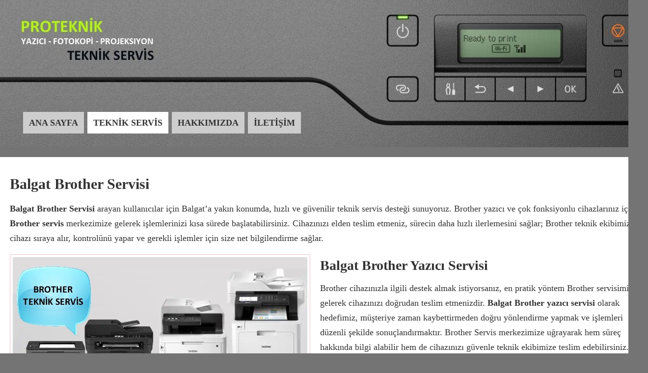

--- FILE ---
content_type: text/html
request_url: http://www.ankarayaziciservisi.com.tr/balgat/brother-yazici-servisi.html
body_size: 3342
content:
<!DOCTYPE html>
<html lang="tr">
<head>
<meta charset="UTF-8">
<title>Balgat Brother Teknik Servisi | Brother Yazıcı Tamiri ve Drum Reset</title>
<meta name="description" content="Balgat Brother Yazıcı Servisi, Brother Yazıcı Tamiri, Yazıcı ve Fotokopi Tamir Merkezi, Garantili Hizmet ve Balgat Brother Teknik Servis.">
<meta name="viewport" content="width=device-width, initial-scale=1">
<meta http-equiv="Content-Type" content="text/html;charset=utf-8">
<link href="../css/style.css" type="text/css" rel="stylesheet" media="all">
<link href="../favicon.ico" rel="shortcut icon">
<script>NS_CSM_td=2040878832;NS_CSM_pd=275116668;NS_CSM_u="/clm10";NS_CSM_col="af_collector_logstream_10.80.90.21";</script><script type="text/javascript">function sendTimingInfoInit(){setTimeout(sendTimingInfo,0)}function sendTimingInfo(){var wp=window.performance;if(wp){var c1,c2,t;c1=wp.timing;if(c1){var cm={};cm.ns=c1.navigationStart;if((t=c1.unloadEventStart)>0)cm.us=t;if((t=c1.unloadEventEnd)>0)cm.ue=t;if((t=c1.redirectStart)>0)cm.rs=t;if((t=c1.redirectEnd)>0)cm.re=t;cm.fs=c1.fetchStart;cm.dls=c1.domainLookupStart;cm.dle=c1.domainLookupEnd;cm.cs=c1.connectStart;cm.ce=c1.connectEnd;if((t=c1.secureConnectionStart)>0)cm.scs=t;cm.rqs=c1.requestStart;cm.rss=c1.responseStart;cm.rse=c1.responseEnd;cm.dl=c1.domLoading;cm.di=c1.domInteractive;cm.dcls=c1.domContentLoadedEventStart;cm.dcle=c1.domContentLoadedEventEnd;cm.dc=c1.domComplete;if((t=c1.loadEventStart)>0)cm.ls=t;if((t=c1.loadEventEnd)>0)cm.le=t;cm.tid=NS_CSM_td;cm.pid=NS_CSM_pd;cm.ac=NS_CSM_col;var xhttp=new XMLHttpRequest();if(xhttp){var JSON=JSON||{};JSON.stringify=JSON.stringify||function(ob){var t=typeof(ob);if(t!="object"||ob===null){if(t=="string")ob='"'+ob+'"';return String(ob);}else{var n,v,json=[],arr=(ob&&ob.constructor==Array);for(n in ob){v=ob[n];t=typeof(v);if(t=="string")v='"'+v+'"';else if(t=="object"&&v!==null)v=JSON.stringify(v);json.push((arr?"":'"'+n+'":')+String(v));}return(arr?"[":"{")+String(json)+(arr?"]":"}");}};xhttp.open("POST",NS_CSM_u,true);xhttp.send(JSON.stringify(cm));}}}}if(window.addEventListener)window.addEventListener("load",sendTimingInfoInit,false);else if(window.attachEvent)window.attachEvent("onload",sendTimingInfoInit);else window.onload=sendTimingInfoInit;</script></head>

<body>
<div class="main">
<div class="header">
<div class="header_resize">
<div class="menu_nav">
<ul>
<li><a href="../index.html">Ana Sayfa</a></li>
<li class="active"><a href="../teknik-servis.html">Teknik Servis</a></li>
<li><a href="../hakkimizda.html">Hakkımızda</a></li>
<li><a href="../iletisim.html">İletişim</a></li>
</ul>
</div>
</div>
<div class="content" role="main">
<div class="content_resize">
<div class="mainbar">
<div class="article">
<h1>Balgat Brother Servisi</h1>
<p><strong>Balgat Brother Servisi</strong> arayan kullanıcılar için Balgat’a yakın konumda, hızlı ve güvenilir teknik servis desteği sunuyoruz. Brother yazıcı ve çok fonksiyonlu cihazlarınız için <strong>Brother servis</strong> merkezimize gelerek işlemlerinizi kısa sürede başlatabilirsiniz. Cihazınızı elden teslim etmeniz, sürecin daha hızlı ilerlemesini sağlar; Brother teknik ekibimiz cihazı sıraya alır, kontrolünü yapar ve gerekli işlemler için size net bilgilendirme sağlar.</p>
<p class="comment"><img class="userpic" src="../resim/brother-yazici-servisi.jpg" alt="Balgat Brother Yazıcı Servisi" width="600" height="380" border="0"></p>
<h2>Balgat Brother Yazıcı Servisi</h2>
Brother cihazınızla ilgili destek almak istiyorsanız, en pratik yöntem Brother servisimize gelerek cihazınızı doğrudan teslim etmenizdir. <strong data-start="748" data-end="781">Balgat Brother yazıcı servisi</strong> olarak hedefimiz, müşteriye zaman kaybettirmeden doğru yönlendirme yapmak ve işlemleri düzenli şekilde sonuçlandırmaktır. Brother Servis merkezimize uğrayarak hem süreç hakkında bilgi alabilir hem de cihazınızı güvenle teknik ekibimize teslim edebilirsiniz.
<p><strong>Brother Yazıcı Servisi ve Yedek Parçalar için destek hattı: <a href="tel:03124737616">0312 473 76 16</a></strong></p>
<p><strong>Brother Servis Merkezi</strong>mize Gelmenin Avantajları<br>
Cihazınızı elden teslim ederek işlemleri aynı gün başlatma imkanı<br>
Sürecin başından itibaren net bilgilendirme ve düzenli takip<br>
Teknik kontrol sonrası yapılacak işlemler için açık ve anlaşılır bilgilendirme<br>
İşin atölye ortamında, kontrollü şekilde yürütülmesi</p>
<p class="line"></p>
<h2>Balgat Brother Yazıcı Tamiri</h2>
<p><strong>Brother Servis Balgat:</strong> Çok fonksiyonlu Brother modellerinde sıkça rastlanan kağıt sıkışması veya tarayıcı (ADF) hataları, iş akışını ciddi şekilde kesintiye uğratabilir. <strong>Balgat Brother yazıcı tamiri</strong> departmanımızda, kağıt çekme lastiklerinden (pickup roller) ayırıcı pedlere kadar tüm mekanik parçaların bakımını yapıyoruz.</p>
<p class="comment"><img class="userpic" src="../resim/brother-fotokopi-servisi.jpg" alt="Balgat Brother Fotokopi Servisi" width="600" height="380" border="0">Nokta vuruşlu modellerde ise yazıcı kafa iğnelerinin onarımı ve şerit sürme mekanizmalarının revizyonu konusunda Balgat bölgesindeki en tecrübeli <strong>Ankara Balgat servis</strong> noktalarından biriyiz. Arızalı sensörlerin onarımı ve anakart üzerindeki elektriksel problemler, teknik donanımlı laboratuvarımızda kısa sürede çözümlenmektedir.</p>
<p class="comment"><strong>Brother Yedek Parça Değişimi:</strong> Bir teknisyen tecrübesiyle söyleyebiliriz ki; Brother cihazlarda karşılaşılan &quot;Drum End Soon&quot; (Drum Yakında Bitiyor) veya &quot;Replace Toner&quot; uyarıları, cihazın çalışma ömrünü korumak için tasarlanmıştır ve uzman ellerde bu uyarılar cihaz performansını artıracak bakımlara dönüştürülmelidir.</p>
<p class="line"></p>
<h2>Balgat Brother Yazıcı Tamiri ve Teknik Destek</h2>
<p><strong>Balgat Brother teknik servis</strong> desteği için servis merkezimize gelmeniz yeterlidir. Cihazınızı teslim ettiğinizde, teknik ekip gerekli kontrolleri yapar ve işlem planını sizinle paylaşır. Brother yazıcılar için tamir, bakım ve genel teknik destek hizmetlerimizle Balgat bölgesinden gelen müşterilerimize hızlı çözüm sunmayı hedefliyoruz.</p>
<p class="line"></p>
<h2 class="comment"><img class="userpic" src="../resim/brother-teknik-servisi.jpg" alt="Balgat Brother Teknik Servis" width="600" height="380" border="0">Balgat Brother Yazıcı Servisi İletişim</h2>
<p>Servisimize gelmeden önce kısa bir bilgi almak isterseniz bizimle iletişime geçebilirsiniz. <strong>Balgat Brother Yazıcı Servisi</strong> için randevu şartı olmadan cihazınızı servis merkezimize getirebilir, işlemlerinizi kolayca başlatabilirsiniz. İletişim - <a title="Brother Yazıcı Servisi Ankara" href="../brother-servisi.html">Ankara Brother Servsi</a>, Telefon: <a href="tel:03124737616">0312 473 76 16</a> - <a href="tel:03124737669">69 - </a>Adres: Kabil Cad. 74/A Öveçler</p>
<div class="clr"></div>
</div>
</div>
</div>
<div class="clr"></div>
</div>
</div>
<div class="fbg">
<div class="fbg_resize">
<div class="col c1">
<h3>Balgat Brother Teknik Servis</h3>
<p>Brother yazıcı, faks ve fotokopi cihazlarınız için Balgat şubemizde uzman kadromuzla donanımsal onarım, yazılımsal destek ve periyodik bakım hizmetleri sunmaktayız. Hızlı ve güvenilir servis.</p>
</div>
<div class="col c2">
<h3>Balgat Brother Yazıcı Servisi</h3>
<p><a title="Brother Servisi Ankara" href="../brother-servisi.html">» Brother Yazıcı Servisi Ankara</a></p>
<p><a href="../ankara-fotokopi-servisi.html">» Fotokopi Servisi Ankara</a></p>
<p><a href="../ankara-projeksiyon-servisi.html">» Projeksiyon Servisi Ankara</a></p>
</div>
<div class="col c3">
<h3>Bize Ulaşın</h3>
<p>Telefon: <a href="tel:03124737616">0312 473 76 16</a> - <a href="tel:03124737669">69</a></p>
<p>Adres: Kabil Cad. 74/A Öveçler - Çankaya</p>
<p>e-mail: info@ankarayaziciservisi.com.tr</p>
</div><div class="clr"></div>
</div>
</div>
</div>
</body>
</html>

--- FILE ---
content_type: text/css
request_url: http://www.ankarayaziciservisi.com.tr/css/style.css
body_size: 1196
content:
body{margin:0}html,.main{background-color:#747474}.header,.content,.menu_nav,.fbg,.footer,form,ol,ol li,ul,.content .mainbar,.content .sidebar{margin:0}.header_resize{background-image:url(../images/yazici-servisi.jpg);background-repeat:repeat-x;width:1320px;height:300px;margin-right:auto;margin-left:auto}.content a{color:#9c312f;font-weight:700}.content_resize{width:1320px;margin-top:20px;margin-right:auto;margin-left:auto}.content .mainbar{width:100%}.content .mainbar .article{color:#333;font-size:18px;font-family:Calibri;line-height:1.7em;background-color:#fff;padding:20px 10px 20px 20px}.content .mainbar .comment img.userpic{float:left;margin-right:20px;margin-bottom:30px;padding:5px;border:solid 1px #f0c2c1}.menu_nav{text-transform:uppercase;float:left;padding-top:240px}.menu_nav ul{list-style-type:none}.menu_nav ul li{width:auto;padding-left:7px;float:left}.menu_nav ul li a{color:#333;font-size:18px;font-family:Calibri;font-weight:700;background-color:#cdcdcd;text-decoration:none;padding:12px}.menu_nav ul li.active a,.menu_nav ul li a:hover{color:#333;background-color:#fff}.line{background-color:#787878;height:20px;clear:both;margin:35px -10px 35px -20px}.hizli_iletisim,.wp{color:#f7f7f7;background-color:#37a6dd;padding:10px}p.infopost{color:#777;font-size:11px;font-style:italic;margin-top:-10px;margin-bottom:-20px}.clr{width:100%;clear:both}a{color:#f63;text-decoration:none}a:hover{color:#333}h1{color:#333;font-size:30px}h2{color:#333;font-size:28px;margin:8px 0;padding:8px 0}h3{color:#333;font-size:26px;text-transform:none;margin:8px 0}h4{color:#333;font-size:24px;font-weight:700;text-transform:none;margin:8px 0}.fbg{font-size:16px;font-family:Calibri;line-height:1.7em;padding-top:20px;padding-bottom:20px}.fbg a{color:#fff;font-size:16px;line-height:1.9em}.fbg_resize{color:#fff;background:#3e3e3e;width:1320px;margin-right:auto;margin-left:auto}.fbg h2,.fbg h3{color:#fff;font-size:20px}.fbg .col{float:left}.fbg .c1,.fbg .c2,.fbg .c3{width:350px;margin-left:10px}.hizmetler-konteyner{width:100%;padding:40px 0;text-align:center}.hizmet-kutulari{display:flex;justify-content:space-between;gap:20px;margin-top:30px;width:100%}.hizmet-kart{flex:1;background:#fff;border:1px solid #ddd;border-radius:8px;overflow:hidden;box-shadow:0 4px 6px rgba(0,0,0,.1);transition:transform .3s ease;display:flex;flex-direction:column}.hizmet-kart:hover{transform:translateY(-5px)}.kart-resim{width:100%;height:220px;object-fit:cover;border-bottom:3px solid #d32f2f}.kart-icerik{padding:20px;text-align:left}.kart-icerik h3{margin:0 0 10px 0;color:#d32f2f;font-size:20px}.kart-icerik p{margin:0;font-size:15px;color:#444;line-height:1.6}@media (max-width:900px){.hizmet-kutulari{flex-direction:column;align-items:center}.hizmet-kart{width:100%;max-width:500px}}@media (max-width:767px){.header_resize{background-image:url(../images/yazici-servisi-ankara.jpg);width:100%;height:510px;margin-top:-20px;aspect-ratio:16/9}.menu_nav{text-transform:uppercase;float:left;margin-left:10px;padding-top:430px}.menu_nav ul{padding:0}.link{line-height:50px}.menu_nav ul li a{font-size:12px;width:100%;padding:8px}.content_resize{width:100%}.picture,img{width:100%;height:auto}h1{font-size:1.2em;font-weight:700}.fbg_resize{width:auto}.fbg .c1,.fbg .c2,.fbg .c3{width:350px;padding-left:10px}}